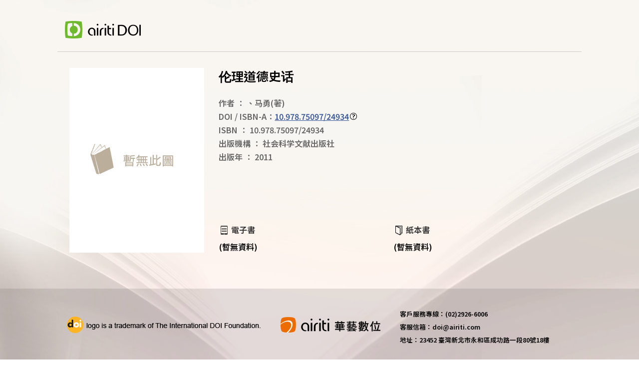

--- FILE ---
content_type: text/html; charset=utf-8
request_url: https://doi.airiti.com/LandingPage_B/10.978.75097/24934
body_size: 4258
content:
<!DOCTYPE html>
<html>
<head>
    <meta http-equiv="Content-Type" content="text/html; charset=UTF-8">
    <meta content="width=device-width, initial-scale=1.0" name="viewport">
    <meta content=" " name="keywords">
    <meta content="書名：伦理道德史话，DOI：10.978.75097/24934，作者：、马勇(著)，ISBN：10.978.75097/24934" name="description">
    <meta http-equiv="imagetoolbar" content="no">
    <meta http-equiv="Expires" content="Wed, 26 Feb 1950 08:21:57 GMT">
    <meta http-equiv="Pragma" content="no-cache">
    <meta name="robots" content="nofollow,noarchive">
        <meta name="author" content="" />
        <meta name="author" content="马勇" />
        <meta name="citation_title" content="伦理道德史话" />
        <meta name="citation_author" content="" />
        <meta name="citation_author" content="马勇" />
    <meta name="citation_doi" content="10.978.75097/24934" />
    <meta property="og:title" content="伦理道德史话" />
    <meta property="og:type" content="website" />
    <meta property="og:url" content="https://doi.airiti.com/LandingPage_B/10.978.75097/24934" />
    <meta property="og:image" content="https://doi.airiti.com" />
    <meta property="og:description" content="" />
    <meta property="og:isbn" content="10.978.75097/24934" />
    <meta property="og:site_name" content="華藝DOI註冊中心">
    <title>DOI-伦理道德史话</title>
    <link href="/Contentlpb/layout.css" rel="stylesheet">
    <link href="/Contentlpb/reset.css" rel="stylesheet">
    <link href="/Contentlpb/window.css" rel="stylesheet">
    <link href="/Content/images/doi_icon.ico" rel="shortcut icon" type="image/x-icon" />
    <script type="text/javascript" src="https://code.jquery.com/jquery-1.10.2.js"></script>
    <link href="https://fonts.googleapis.com/earlyaccess/notosanstc.css" rel="stylesheet">
    <script type="text/javascript" src="//cdn.plu.mx/widget-popup.js"></script>
    
    <script>
        window.dataLayer = window.dataLayer || [];
    </script>
    <!-- Google Tag Manager -->
    <script>
        (function (w, d, s, l, i) {
            w[l] = w[l] || []; w[l].push({
                'gtm.start':
                    new Date().getTime(), event: 'gtm.js'
            }); var f = d.getElementsByTagName(s)[0],
                j = d.createElement(s), dl = l != 'dataLayer' ? '&l=' + l : ''; j.async = true; j.src =
                    'https://www.googletagmanager.com/gtm.js?id=' + i + dl; f.parentNode.insertBefore(j, f);
        })(window, document, 'script', 'dataLayer', 'GTM-PPNXCNR');
    </script>
    <!-- End Google Tag Manager -->

</head>
<body leftmargin="0" topmargin="0" marginwidth="0" marginheight="0">

    <!-- Google Tag Manager (noscript) -->
    <noscript>
        <iframe src="https://www.googletagmanager.com/ns.html?id=GTM-PPNXCNR"
                height="0" width="0" style="display:none;visibility:hidden"></iframe>
    </noscript>
    <!-- End Google Tag Manager (noscript) -->

    <div class="topbg">
        <div class="topccc">
            <a href="http://doi.airiti.com/" class="infoleft" target="_blank"><img src="/Contentlpb/images/logo.png"></a>
        </div>
    </div>
    
<style>
    .book_list_all {
        margin-top: 20px;
    }

    .PlumX-Popup {
        float: left;
    }

    .plx-print, .ppp-container, .plx-wrapping-print-link {
        width: 50px !important;
        height: 50px !important;
    }

	.ppp-pop-right {
		top: -38px !important;
		left: 60px !important;
	}

    .PlumX-Popup .ppp-container.ppp-large > a {
        cursor: default;
    }
</style>
<script>
	$(function () {
		Initial();
	})//ready

    function Initial() {
        $('.plx-wrapping-print-link').prop('target', '_self');
    }

	function div_ISBN_open() {
		$("#div_ISBN").show();
	}
	function div_ISBN_close() {
		$("#div_ISBN").hide();
	}
	function SelOpenUrl(obj) {
        if (obj.options[obj.selectedIndex].value != "") {
            // 發送 GTM / GA 事件
            dataLayer.push({
                event: $(obj).data('type') == 2 ? 'click_channel_books' : 'click_channel_ebooks',
                properties: {
                    E_ClickText: obj.options[obj.selectedIndex].text,
                    E_ClickURL: obj.options[obj.selectedIndex].value
                },
            });
            var log = {
                Action: $(obj).data('type'),
                WebPage: '1',
                Target: 'B',
                TargetID: '1738694',
                DOI: '10.978.75097/24934',
                TargetName: obj.options[obj.selectedIndex].text,
                TargetUrl: obj.options[obj.selectedIndex].value,
            };
            SaveWebsiteLog(log);
			location.href = obj.options[obj.selectedIndex].value;
		}
    }

    function OpenUrl(obj) {
        var log = {
            Action: $(obj).data('type'),
            WebPage: '1',
            Target: 'B',
            TargetID: '1738694',
            DOI: '10.978.75097/24934',
            TargetName: $(obj).data('name'),
            TargetUrl: $(obj).prop('href'),
        };
        debugger;
        SaveWebsiteLog(log);
    }

    function SaveWebsiteLog(log) {
        $.ajax({
            type: 'POST',
            url: '/DOIService/SaveWebsiteLog',
            data: log,
            dataType: 'JSON',
            async: false,
            success: function (data) {
            },
            error: function (data) {
                //alert('error');
            }
        });
    }
</script>

<div class="bgall">
	<div class="journal_banner">
		<div class="journal_banner_c">

			<div class="journal_intro">
				<div class="journal_banner_img">
							<img class="book_img" src="/Contentlpb/images/no_image.jpg" />

				</div>
				<div class="journal_all">
					<div class="journal_l" style="width:100%">
						<h1 class="journal_title">
							<div class="title">伦理道德史话</div>

							<a href="https://plu.mx/airiti/a/?doi=10.978.75097/24934" data-popup="right" data-size="large" class="plumx-plum-print-popup" data-site="plum" data-hide-when-empty="true" data-lang="tw" data-no-link="true" data-on-success="Initial" ></a>
							
						</h1>
                        <div class="book_list_all">
                            <div class="book_list">
                                <span>作者</span>
                                <span>：</span>
                                <span></span>、<span>马勇</span>(著)
                            </div>
                            <div class="book_list">
                                DOI / ISBN-A：<a href="https://doi.org/10.978.75097/24934">10.978.75097/24934</a><img class="question" src="/Contentlpb/images/questionMark.png" onclick="div_ISBN_open()" />
                            </div>
                            <div class="book_list">
                                <span>ISBN</span>
                                <span>：</span>
                                <span>10.978.75097/24934</span>
                            </div>
							<div class="book_list">
								<span>出版機構</span>
								<span>：</span>
								<span>社会科学文献出版社</span>
							</div>
							<div class="book_list">
								<span>出版年</span>
								<span>：</span>
								<span>2011</span>
							</div>

							
						</div>
                        </div>
					<div class="journal_r">
					</div>
					<div class="web_list">
						<div>
							<div class="bookbuy_title">
								<img class="bookicon" src="/Contentlpb/images/ebook.png" />
								電子書
							</div>
							<div class="about_capter">
									(暫無資料)
								

							</div>
						</div>
						<div>
							<div class="bookbuy_title">
								<img class="bookicon" src="/Contentlpb/images/paper.png" />
								紙本書
							</div>
							<div class="about_capter">
										(暫無資料)


							</div>
						</div>
					</div>
				</div>
			</div>
		</div>
	</div>
</div>
<div class="bookinfoall">
	<div class="bookinfo">
        <div class="booktab">
                                            </div>
        <div class="see_more">
                                            </div>
	</div>

</div>
<div style="z-index:2147483647;">
	<div id="div_ISBN" class="window_bg" style="display:none">
		<div>
			<div class="windowHeader">
				<div class="window_title">
					<div class="window_close"><a class="window_close_img" onclick="div_ISBN_close()"></a></div>
				</div>
			</div>
			<div>
				<div class="privacyall ">
					<div class="windowHeader">
						<div class="window_title">
							什麼是DOI / ISBN-A？
						</div>
					</div>
					<div class="window_c">
						<div class="whatdoi">
							DOI是數位物件識別碼（Digital Object Identifier）的簡稱，
							為物件在網路上的唯一識別碼，可用於永久連結並引用目標物件。
							<br /><br />
							ISBN-A為ISBN結合DOI，是ISBN國際組織在2018/01/09發布的消息，
							希望能透過永續辨識碼－DOI ，讓ISBN不只是印在書上的條碼，
							而是變成在數位環境下可動態應用的識別號。
							<br /><br />
							<span style="color: #b70000;">*注意：並非有ISBN便有ISBN-A，如需申請請洽DOI註冊中心。</span>
						</div>
					</div>
				</div>
			</div>
		</div>
	</div>
</div>

    <div class="footer">
        <div class="footall">
            <div class="footrow">
                <div class="footblock"><img src="/Contentlpb/images/doi.png" /></div>
                <div class="footblock"><img src="/Contentlpb/images/airiti.png" /></div>
                <div class="footblock">
                    <div class="doi_call">客戶服務專線：(02)2926-6006</div>
                    <div class="doi_email">客服信箱：doi@airiti.com</div>
                    <div class="doi_call">地址：23452 臺灣新北市永和區成功路一段80號18樓</div>
                </div>
            </div>
        </div>
    </div>
</body>
</html>
  <!---頁籤效果僅示意  可自己重新修改--->
<script language="javascript" type="text/javascript">

	$(function () {
		debugger;
		var $tab = $('.booktab div.tab');
		$('[id=' + $tab.eq(0).addClass('ok').find('a').attr('name') + ']').siblings('.see_more_block').hide();

		$tab.click(function () {
			debugger;
			$('[id=' + $(this).find('a').attr('name')+']').show().siblings('.see_more_block').hide();
			$(this).addClass('ok').siblings('.ok').removeClass('ok');
		});
	});
</script>
<!---頁籤效果僅示意  可自己重新修改--->    
